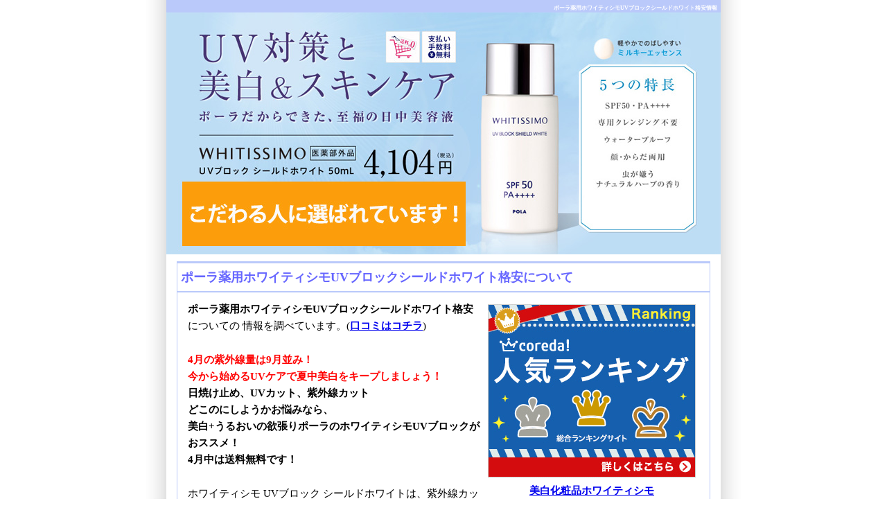

--- FILE ---
content_type: text/html
request_url: http://fehu.jp/uv/kakuyasu.html
body_size: 6472
content:
<?xml version="1.0" encoding="utf-8"?>
<!DOCTYPE html PUBLIC "-//W3C//DTD XHTML 1.0 Strict//EN" "http://www.w3.org/TR/xhtml1/DTD/xhtml1-strict.dtd">
<html xmlns="http://www.w3.org/1999/xhtml" xml:lang="ja" lang="ja">
<head>
<meta http-equiv="Content-Type" content="text/html; charset=utf-8" />
<meta name="viewport" content="width=device-width" />
<title>ポーラ薬用ホワイティシモUVブロックシールドホワイト格安は、このサイトから！</title>
<link href="css/common.css" rel="stylesheet" type="text/css" />
<!-- デスクトップ -->
<link href="css/style.css" rel="stylesheet" type="text/css" media="only screen and (min-width:769px)" />
<!-- スマートフォン -->
<link href="css/sumartphon.css" rel="stylesheet" type="text/css" media="only screen and (max-width:480px)" />
<!-- タブレット -->
<link href="css/tablet.css" rel="stylesheet" type="text/css" media="only screen and (min-width:481px) and (max-width:768px)" />
<!--[if IE]>
<link href="css/style.css" type="text/css" rel="stylesheet" />
<![endif]-->
<meta name="description" content="UVケアと美白が同時にできるポーラ薬用ホワイティシモUVブロックシールドホワイト格安について厳選した情報をお届けします！ポーラ薬用ホワイティシモUVブロックシールドホワイト格安の他にも様々な役立つ情報を当サイトでは発信しています。どうぞご覧ください。" />
<meta name="keywords" content="ポーラ,薬用ホワイティシモ,UVブロック,美白ケア,格安" />
</head>

<body>
<div id="wrapper">
<div id="content">
  
<!-- トップの大見出し　開始 -->
<h1 id="top">ポーラ薬用ホワイティシモUVブロックシールドホワイト格安情報</h1>
<!-- トップの大見出し　終了 -->

<div id="header"><img src="img/banner.jpg" alt="ポーラ薬用ホワイティシモUVブロックシールドホワイト情報サイト"  /></div>
<!--バナー　終了 --> 

<!--ヘッダー部分　終了 -->


<!--メイン　開始 -->	
<div class="mein">
		
<div class="inner">	  

<h2>ポーラ薬用ホワイティシモUVブロックシールドホワイト格安について</h2>
<p class="hidden_pc small"><img src="img/heart-wing.gif" width="28" height="11" alt="haert-wing" />下の広告バナーをタップされますと、<br />
ポーラ薬用ホワイティシモUVブロックシールドホワイトの公式HPに移動します。<br />
タップしてね♪</p>

<!--広告リンク・画像素材のバナーリンク画像を入れてください。-->
<div class="imgr"><a href="http://px.a8.net/svt/ejp?a8mat=2HQJK6+CTF40A+2B4S+C465T" target="_blank">
<img border="0" width="300" height="250" alt="" src="http://www25.a8.net/svt/bgt?aid=150724230775&wid=008&eno=01&mid=s00000010774002035000&mc=1"></a>
<img border="0" width="1" height="1" src="http://www10.a8.net/0.gif?a8mat=2HQJK6+CTF40A+2B4S+C465T" alt="">
<br />
<a href="http://px.a8.net/svt/ejp?a8mat=2HQJK6+CTF40A+2B4S+C1DUQ" target="_blank">美白化粧品ホワイティシモ</a>
<img border="0" width="1" height="1" src="http://www16.a8.net/0.gif?a8mat=2HQJK6+CTF40A+2B4S+C1DUQ" alt=""></div>
<!--広告リンク・画像素材　終了-->

<p><strong>ポーラ薬用ホワイティシモUVブロックシールドホワイト</strong><strong>格安</strong>についての
情報を調べています。(<a href="#kutikomi"><strong>口コミはコチラ</strong></a>)</p>
<p><strong class="red">4月の紫外線量は9月並み！<br />
  今から始めるUVケアで夏中美白をキープしましょう！</strong><br />
  <strong>日焼け止め、UVカット、紫外線カット　<br />
    どこのにしようかお悩みなら、<br />
    美白+うるおいの欲張りポーラのホワイティシモUVブロックがおススメ！<br />
    4月中は送料無料です！</strong></p>
<p>ホワイティシモ UVブロック シールドホワイトは、紫外線カットレベル最高値の「SPF50」、ポーラ初の「PA＋＋＋＋」で日差しを強力にシャットアウトしながら、美白＆スキンケアもしてくれる、顔・からだ両用の薬用UVカット美白美容液です。(今さら聞けない<a href="#mame">SPFとPAの豆知識はコチラ</a>）</strong></p>
<p>  UVケアと美白のスキンケア POLAホワイティシモ UVブロック シールドホワイトは、美白有効成分ビタミンC誘導体、ブライトカプセル、ヒアルロン酸などの保湿成分配合で、美白と肌のハリ感、うるおいを実感できる日中用美容液。<br />
  <span class="red">ホワイティシモ UVブロック シールドホワイトなら、白浮き、ベタつきの少ない心地よい感触と、ナチュラルハーブの香りで、一日中気持ちよくお使いいただけ、しかも<strong>専用クレンジング不要なのにウォータープルーフ</strong>。</span>（<a href="#sebun">全成分はコチラ</a>）</p>
  
<div class="bt_c"><a href="http://px.a8.net/svt/ejp?a8mat=2HQJK6+CTF40A+2B4S+C465T" target="_blank" >薬用ホワイティシモUVのもっと詳しい情報はこちらをクリック</a></div>

<p><strong>ホワイティシモ UVブロックは、普段はスキンケアと日焼け止めだけという方にもピッタリな仕様</strong>です。<br />
  顔にもカラダにも使用でき、1本50mlで、4,104円（税込）で、<span class="red">顔だけだとなんと140日分</span>になります！（使用部位等により使用期間に個人差があります）コストパフォーマンスも抜群です！<br />
  <strong class="red">  だから！<br />
  ホワイティシモUVブロック シールドホワイトは、こだわる人に選ばれています。</strong><br />
  ご愛用者様からも、べたべたしない、使い心地伸びが良い、紫外線カバー力が高いと実感レビューが寄せられています。(<a href="#kutikomi">口コミはコチラ</a>)</p>


<p class="small">このページでは、ポーラ薬用ホワイティシモUVブロックシールドホワイト格安について、公式サイト以外に、ネット、雑誌、ブログ、テレビ、チラシなど様々な視点から独自に調べた情報を公正分析して掲載していきます。</p>
<p class="to-right"><a href="#top">このページのtopに戻る</a></p>
</div>

<!--ｈ3記事　開始-->

<h3 id="kutikomi">ポーラ薬用ホワイティシモUVブロックシールドホワイトの口コミ</h3>

<div class="story">
<ul class="niko">
<li><strong>評価5</strong>　<span class="red">20代　乾燥肌　肌悩み：シミ</span><br />

 正直言って、この価格帯の日焼け止めの美容液は買ったことがありませんでした。
ですので、今回初めて購入して使用してみて衝撃が走りました。

いままで使用していたものとベタベタ感が全然違うんです！
それでいて、保湿も体感できて、朝つけて夕方までプルプルの状態でした。
無くなったらまた買わせていただきたいと思います！</li>

<li><strong>評価5</strong> 　<span class="red">30代　乾燥肌　肌悩み：シミ・乾燥</span><br />
日焼け止め臭さがなく、さらっとしたミルクで使いやすいです。
厚塗りにはもちろんならなく、白浮きもしません。
カバー力などはないので、化粧下地としては物足りないけど、肌をなめらかに整えてくれるので化粧乗りは良くなります。
肌に優しく、この日焼け止め効果はうれしいです。</li>


<li><strong>評価5</strong> 　<span class="red">50代　混合肌　肌悩み：シミ </span><br />
  一年中使っています。べたべたしにくく、匂いが気にならない。伸びもいいです。</li>

<li><strong>評価5
  </strong><br />
  ウォータープルーフ効果と日焼け止めとしての威力に太鼓判！

使用感は、塗った後少しベトつきが気になるなと感じますが(塗りすぎ？)、この紫外線カット効果でこの使用感なら、私は文句言うのを我慢します。
ただ、夏場にマスクをして作業した後はさすがに浮いてました…

これ以外にも様々な日焼け止めを使用しましたが、もうこれ以外は使いません。使えません。買いません。

常夏のフィリピンに旅行した際も頼りっぱなしでした。
塗り直しなしでも焼けなかったです。
海に入っても、海面に油の膜？ができる事なく、無事焼けずに済みました。

そして、外にいることが多く、汗だくになる仕事ですが、当然塗り直しなくても大丈夫です。

これからも永遠とリピートし続けます！</li>

<li><strong>評価5 </strong>　<span class="red">30代　混合肌　肌悩み：毛穴
  </span><br />
  べたつきもなく、乾燥も感じにくく、肌がしっとりと潤います。
これまで使ったいて日焼け止めの不快感をなくしたような使用感がとってもうれしいです。
香りもいいですね。
UVカット効果はバッチリなので、これからの季節に大活躍してくれそうです。</li>

<li><strong>評価5
  </strong><br />
  今まで他社の日焼け止めを使用していて塗った後のカサカサが気になり、こちらの商品を悩みに悩んで購入。
付けてみると、しっとりしてるし白浮きしてない。
むしろ化粧のりが良くなり、肌が綺麗に見えました。
香りも日焼け止め特有の香りはなく、純美掌の香りと似ていてとても使いやすい。
リピートします。</li>


<li> <strong>評価4</strong> 　<span class="red">60代　敏感肌　肌悩み：シミ </span><br />
  日焼け止め下地クリームにはこだわっていました。
日中美容液なので下地クリームが必要かと思いましたが、私には1本で充分でした。
SPF50、PA＋＋＋＋は、外出する際も安心。
肌の弱い私ですが、しっとり感が肌に合います。
ウォータープルーフなので、汗かきの私は、夏場が腕、顔にたっぷり使えることがありがたいです。金額も私にはちょうど良い値段です。</li>


<li><strong>評価4</strong> 　<span class="red">20代　普通肌　肌悩み：ニキビ </span><br />
  紫外線をしっかりとカットしてくれるにもかかわらず、白浮きしないです。
体と顔どちらにも使えるようですが、値段が高いので顔にだけ使っています。
付けた感じがすごくしっとりとしているので本当に助かっています！</li>

<li><strong>評価4</strong>  　<span class="red">30代　混合肌　肌悩み：シミ </span><br />
  SPF値が高いとベッタリしがちですが、こちらはサラッとしていて白浮きしにくいです。
日焼け止めという概念でなく、美容液に高いSPF値が付いているといった感覚です。
またよくある粉っぽい匂いがないので、つけていて気になりません。
またリピートします。</li>
</ul>
<p class="to-right">個人の感想です。</p>
<p class="to-right"><a href="#top">このページのtopに戻る</a></p>
  <div class="imgc"><a href="http://px.a8.net/svt/ejp?a8mat=2HQJK6+CTF40A+2B4S+C3QQ9" target="_blank">
<img border="0" width="468" height="60" alt="" src="http://www25.a8.net/svt/bgt?aid=150724230775&wid=008&eno=01&mid=s00000010774002033000&mc=1"></a>
<img border="0" width="1" height="1" src="http://www10.a8.net/0.gif?a8mat=2HQJK6+CTF40A+2B4S+C3QQ9" alt=""></div>


</div>	
<h3 id="mame">ポーラ薬用ホワイティシモUVブロックシールドホワイト SPF PA豆知識</h3>

<div class="story">

<p><strong>今さら聞けない…？ SPFとPAのこと</strong><br />


紫外線にはUV-A波とUV-B波の2種類があり、肌老化の要因のひとつになると考えられています。
  <br />
  <span class="red">シワ・たるみの要因となる「UV-A波」を防ぐ値は「PA」</span>、 <br />
  <span class="red">シミ・ソバカスの要因となる「UV-B波」を防ぐ値は「SPF」</span>で表記されます。 <br />
  SPFとPAどちらも、値が高いほど効果が高くなります。  <span class="red">国内最高値はSPFは「50＋」、「PAは＋＋＋＋」</span>です。<br />
  <strong>ホワイティシモUVブロックはSPF50、PA＋＋＋＋</strong>です。</p>
<p>UV-A波（PA）は紫外線のうち約95％を占め、 冬場もあまり減ることなく降り注いでいるので、一年中注意が必要です。</p>
<p class="to-center"><a href="http://px.a8.net/svt/ejp?a8mat=2HQJK6+CTF40A+2B4S+C465T" target="_blank" ><strong>ポーラ薬用ホワイティシモUVブロックシールドホワイトで1年中UVケアを！</strong></a></p>
  <div class="imgc"><img src="img/sinbetuuv.png" width="700" height="262" alt="シーン別UVカットアイテム" /></div>
  
  <div class="bt_c"><a href="http://px.a8.net/svt/ejp?a8mat=2HQJK6+CTF40A+2B4S+C465T" target="_blank" >薬用ホワイティシモUVのもっと詳しい情報はこちらをクリック</a></div>

<p class="to-right"><a href="#top">このページのtopに戻る</a></p>
</div>

<!--ｈ3記事　開始-->	
<h3 id="sebun">ポーラ薬用ホワイティシモUVブロックシールドホワイト全成分</h3>

<div class="story">

<p><strong>ホワイティシモ UVブロック シールドホワイトの全成分</strong></p>
<p>シクロペンタシロキサン、低温焼成酸化亜鉛、水、パラメトキシケイ皮酸オクチル、エタノー  ル、トリシロキサン、ジメチコン、ＢＧ、トリメチルシロキシケイ酸、アスコルビン酸２－グルコシド、ＰＯＥ・ジメチコン共重合体、グリチルリチン酸２Ｋ、  アセチル化ヒアルロン酸ナトリウム、水添大豆リン脂質、加水分解シロバナルーピンタンパク、フィトステロール、ローヤルゼリーエキス、オトギリソウエキ  ス、セイヨウノコギリソウエキス、クララエキス－１、メリッサエキス、メチルハイドロジェンポリシロキサン、メチルシロキサン網状重合体、水酸化Ｋ、イソ  ステアリン酸、架橋型ジメチコン、クエン酸Ｎａ、クエン酸、ビタミンＥ、無水エタノール、ジエチレントリアミン５酢酸５Ｎａ液、黄酸化鉄、タルク、ベンガ  ラ、メチルパラベン、プロピルパラベン、香料</p>

<div class="link_r b sz18"><img src="img/li_b.gif" alt="ポーラ薬用ホワイティシモUVブロックシールドホワイトの販売サイトへ" /><a href="http://px.a8.net/svt/ejp?a8mat=2HQJK6+CTF40A+2B4S+C465T" target="_blank">ポーラ薬用ホワイティシモUVブロックシールドホワイトのページはこちら</a></div>
<p class="to-right"><a href="#top">このページのtopに戻る</a></p>
</div>

<!--ｈ3記事　開始-->	
<h3>ポーラ薬用ホワイティシモUVブロックシールドホワイトの格安とは</h3>

<div class="story">

<p>ポーラ薬用ホワイティシモUVブロックシールドホワイトの格安について詳しい情報をお求めであれば、このページからも、詳しく確認いただけます。</p>

<div class="bt_c"><a href="http://px.a8.net/svt/ejp?a8mat=2HQJK6+CTF40A+2B4S+C465T" target="_blank" >薬用ホワイティシモUVのもっと詳しい情報はこちらをクリック</a></div>


</div>

<!--ブロック　開始 --> 
<div id="space">
<p>このページでは、UVケアと美白のスキンケア化粧品をお探しの訪問者の方が、ポーラのホワイティシモ（WHITISSIMO）UVブロックシールドホワイト（医薬部外品）を安い価格、料金で通販や申込ができるように、楽天などのお店の販売店を調べ、激安、格安、最安値、送料無料で購入できるかどうか、ポイントは？値引きは？返金、返品は？などの情報を紹介する予定です。公式サイトやブログ、コマーシャル、CMなどを情報源に、口コミ、クチコミ、レビュー、使い方、使用方法、選び方、やり方などを調べて、感想、評価、評判などを参考に、効果、結果、成果、メリット、デメリットなどについても調査していきます。</p>

</div>
<!--ブロック　終了 -->
	
</div>
<!--メイン　終了 -->
	
<!--サイドバー　開始-->


	
	
<!--フッター　開始-->
	
<div id="footer">
 
<p class="page hidden_sp"><a href="http://fehu.jp/uv/">ポーラ薬用ホワイティシモUVブロックシールドホワイト激安</a>　/　<a href="tuhan.html">ポーラ薬用ホワイティシモUVブロックシールドホワイト通販</a>　/　<a href="hyouka.html">ポーラ薬用ホワイティシモUVブロックシールドホワイト評価</a>　/　<a href="kakuyasu.html">ポーラ薬用ホワイティシモUVブロックシールドホワイト格安</a>　/　<a href="hyouban.html">ポーラ薬用ホワイティシモUVブロックシールドホワイト評判</a>　/　<a href="kouka.html">ポーラ薬用ホワイティシモUVブロックシールドホワイト効果</a>　/　<a href="kansou.html">ポーラ薬用ホワイティシモUVブロックシールドホワイト感想</a>　/　<a href="rebyu.html">ポーラ薬用ホワイティシモUVブロックシールドホワイトレビュー</a>　/　<a href="kutikomi.html">ポーラ薬用ホワイティシモUVブロックシールドホワイト口コミ</a>　/　<a href="kutikomi2.html">ポーラ薬用ホワイティシモUVブロックシールドホワイトクチコミ</a>　/　<a href="sitemap.html">サイトマップ</a>　　/　<a href="link01.html">リンク1</a>　/　<a href="link02.html">リンク2</a>　/　<a href="link03.html">リンク3</a>　/　<a href="link04.html">リンク4</a>　/　<a href="link05.html">リンク5</a></p>

<ul class="list hidden_pc">
<li><a href="http://fehu.jp/uv/">ポーラ薬用ホワイティシモUVブロック<br />
シールドホワイト激安</a></li>
<li><a href="tuhan.html">ポーラ薬用ホワイティシモUVブロック<br />
シールドホワイト通販</a></li>
<li><a href="hyouka.html">ポーラ薬用ホワイティシモUVブロック<br />
シールドホワイト評価</a></li>
<li><a href="kakuyasu.html">ポーラ薬用ホワイティシモUVブロック<br />
シールドホワイト格安</a></li>
<li><a href="hyouban.html">ポーラ薬用ホワイティシモUVブロック<br />
シールドホワイト評判</a></li>
<li><a href="kouka.html">ポーラ薬用ホワイティシモUVブロック<br />
シールドホワイト効果</a></li>
<li><a href="kansou.html">ポーラ薬用ホワイティシモUVブロック<br />
シールドホワイト感想</a></li>
<li><a href="rebyu.html">ポーラ薬用ホワイティシモUVブロック<br />
シールドホワイトレビュー</a></li>
<li><a href="kutikomi.html">ポーラ薬用ホワイティシモUVブロック<br />
シールドホワイト口コミ</a></li>
<li><a href="kutikomi2.html">ポーラ薬用ホワイティシモUVブロック<br />
シールドホワイトクチコミ</a></li>
<li><a href="sitemap.html">サイトマップ</a></li>
<li><a href="link01.html">リンク1</a></li>
<li><a href="link02.html">リンク2</a></li>
<li><a href="link03.html">リンク3</a></li>
<li><a href="link04.html">リンク4</a></li>
<li><a href="link05.html">リンク5</a></li>
</ul>

<p>Copyright (C) ポーラ薬用ホワイティシモUVブロックシールドホワイト格安　All rights reserved</p>
</div> 

<!--フッター　終了-->  
  
</div>
  
</div>
<!--アクセス解析　開始-->
<span id="noscripttags"><noscript><a href="http://ac9.i2i.jp/bin/nojslink?00857630" target="_blank"><img src="http://ac9.i2i.jp/bin/nojs.php?00857630&amp;guid=ON" border="0" /></a></noscript></span><span id="prtaglink"><a href="http://www.c365fx.com/" target="_blank"><img src="http://image.c365fx.com/bnr.gif?00857630" border="0" alt="くりっく365でFX" /></a></span>
<script type="text/javascript" src="http://ac9.i2i.jp/bin/2nd_gets.php?00857630"></script>

<!--アクセス解析　終了-->

</body>

</html>

--- FILE ---
content_type: text/css
request_url: http://fehu.jp/uv/css/common.css
body_size: 573
content:
@charset "utf-8";
/* CSS Document */

/*基本指定*/


body,td,th {
	font-family: "ヒラギノ角ゴ Pro W3", "Hiragino Kaku Gothic Pro", "メイリオ", Meiryo, "ＭＳ Ｐゴシック";
	font-size: 15px;
}


.yline {
	background-color:  #FFCCCC;
}

.imgr {
	font-weight: bold;
	text-align: center;
}

/*ボタン指定*/



.bt_c {
	clear: both;
	text-align:center;
	height: 50px;
	margin-top: 10px;
	margin-right: auto;
	margin-bottom: 20px;
	margin-left: auto;
	background-color: #BAC9FA;
	color: #FFF;
	border-radius:10px;
	box-shadow:1px 1px 3px #666666;
	font-size:16px;
	line-height: 50px;
	font-weight: bold;
	text-decoration: none;
	width:500px;
}

.bt_c a{
	font-weight: bold;
	color: #FFF;
	text-decoration: none;
}

.bt_c a:hover{
	color: #00F;
}

ul.niko{
	list-style-position: inside;
	list-style-image: url(../img/smile.png);
	list-style-type: none;
}

ul.niko li{
	padding: 10px;
	margin-top: 5px;
	margin-right: 15px;
	margin-bottom: 25px;
	margin-left: 15px;
	border: 1px solid  #BAC9FA;
}

--- FILE ---
content_type: text/css
request_url: http://fehu.jp/uv/css/style.css
body_size: 1331
content:
@charset "utf-8";
/* CSS Document */


/*　基本指定　*/
* {
	margin: 0;
	padding:0;
}
img{
    border: none;
	margin: 0;
	padding:0;
}

a img {
  border: none;
}


/* 画像位置指定 */

.imgl {
	margin: 5px 10px 5px 0px;
	padding: 0;
	float: left;
}

.imgr {
	margin: 5px 15px 5px 10px;
	padding: 0;
	float: right;
}

.imgc {
	text-align: center;
	margin-top: 5px;
	margin-right: auto;
	margin-bottom: 10px;
	margin-left: auto;
}

/*文字装飾*/

/*文字色指定*/
.red { color: #ff0000; }
.blue { color: #0000cc; }
.orange { color: #FF9900; }
.green { color: #00CC33; }
.light_b { color: #33CCFF; }


/*太文字指定*/
.b { font-weight: bold; }


/*フォントの大きさ指定*/

.xx-small { font-size:58%; }
.x-small { font-size:69%; }
.small { font-size:83%; }
.large { font-size:120%; }
.x-large { font-size:144%; }
.xx-large { font-size:172%; }
.sz18 { font-size: 18px; }



/*文字装飾*/
.yline {
	background-color: #FFCCCC;
}



.link_r {
	text-align: right;
	margin-right:10px;
}

#content .to-center {text-align:center;}
#content .to-right {text-align:right;}


body {
	height: 100%;
	line-height: 160%;
	text-align: center;
	font-family:'ヒラギノ角ゴ Pro W3', 'Hiragino Kaku Gothic Pro', 'メイリオ', Meiryo, 'ＭＳ Ｐゴシック';
	font-size: 15px;
}
#wrapper {
	text-align: left;
	width: 860px;
	margin: 0px auto;
       background: url(../img/bg.gif) repeat-y;
}

#content{
	width:800px;
	text-align: left;
	margin-top: 0px;
	margin-right: 20px;
	margin-bottom: 0px;
	margin-left: 20px;
	padding-top: 0px;
	padding-right: 10px;
	padding-bottom: 0px;
	padding-left: 10px;
}



#header {
	height: 349px;
	width: 800px;
}



/*文字指定*/

h1 {
	font-size: 8px;
	margin-top:0px;
	background-color: #BAC9FA;
	height: 15px;
	text-align: right;
	color:#fff;
	width: 795px;
	padding-right: 5px;
	padding-bottom: 3px;
}


h2 {
	color:#6666FF;
	font-weight:bold;
	font-size:18px;
	height: 40px;
	line-height: 40px;
	margin-bottom: 12px;
	padding-left: 5px;
	border-top-width: 2px;
	border-bottom-width: 2px;
	border-top-style: solid;
	border-bottom-style: solid;
	border-top-color:  #BAC9FA;
	border-bottom-color:  #BAC9FA;
}

h3 {
	font-size: 18px;
	height: 45px;
	line-height: 45px;
	clear: both;
	color: #6666FF;
	margin-top: 18px;
	padding-left: 20px;
	padding-top: 0px;
	margin-left: 5px;
		border-top-width: 2px;
	border-bottom-width: 2px;
	border-top-style: solid;
	border-bottom-style: solid;
	border-top-color:  #BAC9FA;
	border-bottom-color:  #BAC9FA;

}

p {
	line-height:20px;
	padding-bottom: 10px;
	color:#333333;

}

/*記事指定*/


.mein {
	margin: 0px;
	width: 778x;
	padding-top: 0px;
	padding-right: 10px;
	padding-bottom: 15px;
	padding-left: 10px;
}

.inner{
	margin: 10px 5px 5px 5px;
	border: 1px solid #BAC9FA;
	padding: 0;
	line-height: 160%;
}

.inner p{
	margin:0 15px 15px;
	line-height: 160%;
	color:#000;
}


/*ボックス指定*/

.text {
    padding-bottom: 5px;
	margin: 10px 15px 10px 5px;
	border: 1px solid #FF86D6;
	padding: 0;
	line-height: 160%;



}

.text p {
	line-height:160%;
	margin:0;
	color:#000;
	padding-top: 5px;
	padding-right: 10px;
/*	padding-bottom: 5px;
*/	padding-left: 10px;
}

.story {
	margin: 10px 15px 10px 5px;

	padding: 0;
}

.story p{
	margin:0 5px 5px 5px;
	line-height: 160%;
	color:#000;
}

.hidden_pc { display: none; }
.hidden_sp { display: block; }





/*フッター指定指定*/

#space {
	width: 760px;
	color: #999999;
	margin-top: 50px;
	margin-bottom: 5px;
	font-size: 10px;
	line-height: 14px;
}

#space p{
	font-size: 10px;
	line-height: 14px;
}

#frontfooter p{
	font-size: 10px;
	color: #999999;
}

#footer p {
 	text-align: center;
	padding-top: 10px; 
}
#footer a {
	color: #333333;
}


#footer {
	padding: 5px 30px 0px 30px;
	height: 120px;
	font-size: 10px;
	line-height: 14px;
	background: #ededed;
	clear: both;
}

#footer .page {
	margin-left: 7px;
	font-size: 10px;
	text-align: left;
	padding: 0px;
}


--- FILE ---
content_type: text/css
request_url: http://fehu.jp/uv/css/sumartphon.css
body_size: 1682
content:
@charset "utf-8";
/* CSS Document */


/*　基本指定　*/
* {
	margin: 0;
	padding:0;
}

img {
	 max-width: 100% !important; 
	 height: auto !important;
	display: block;
     }
img{
    border: none;
	margin: 0;
	padding:0;
}

a img {
  border: none;
}


/* 画像位置指定 */

.imgl {
	padding: 0;
	margin-top: 5px;
	margin-right: 0px;
	margin-bottom: 5px;
	margin-left: 0px;
}

.imgl img{
	text-align: center;
	display: block;
	margin-right: auto;
	margin-left: auto;
}

.imgr {
	margin: 5px 15px 5px 10px;
	padding: 0;
	font-weight: bold;
}

.imgr img{
	text-align: center;
	display: block;
	margin-right: auto;
	margin-left: auto;
}

.imgc {
	text-align: center;
	margin-top: 5px;
	margin-right: auto;
	margin-bottom: 10px;
	margin-left: auto;
	font-weight: bold;
}
 


/*文字装飾*/

/*文字色指定*/
.red { color: #ff0000; }
.blue { color: #0000cc; }
.orange { color: #FF9900; }
.green { color: #00CC33; }
.light_b { color: #33CCFF; }
.murasaki{	color: #C485D6;}
.koimurasaki{	color: #90C;}
.pink{	color: #F0F;}

/*太文字指定*/
.b { font-weight: bold; }


/*フォントの大きさ指定*/

.xx-small { font-size:58% }
.x-small { font-size:69% }
.small { font-size:83% }
.large { font-size:120% }
.x-large { font-size:144% }
.xx-large { font-size:172% }
.sz18 {
font-size: 18px;
}



/*文字装飾*/





.link_r {
	text-align: right;
	margin-right:10px;
}

#content .to-center {text-align:center;}
#content .to-right {text-align:right;}


body {
	height: 100%;
	line-height: 160%;
	text-align: center;
	font-family:'ヒラギノ角ゴ Pro W3', 'Hiragino Kaku Gothic Pro', 'メイリオ', Meiryo, 'ＭＳ Ｐゴシック';
	font-size: 15px;
}
#wrapper {
	text-align: left;
	width: 96%;
	margin: 0px auto;
/*       background: url(../img/bg.gif) repeat-y;
*/}

#content{
	text-align: left;
	display: block;
	margin-top: 0px;
	margin-right: auto;
	margin-bottom: 0px;
	margin-left: auto;
	padding-top: 0px;
	padding-bottom: 0px;
}

#header{
	display:block;
	background-color: #FFF;
	/*background-image: url(../img/stop.jpg);
	height: 90px;*/
	background-repeat: no-repeat;
}

#head_img{
	display:block;
	text-align: center;
	margin-right: auto;
	margin-left: auto;
}


/*文字指定*/

h1 {
	font-size: 8px;
	margin-top:0px;
	background-color:  #BAC9FA;
	height: 15px;
	text-align: right;
	color:#FFFFFF;
	padding-right: 5px;
	padding-bottom: 3px;
}

h2{
	height: auto;
	line-height: 25px;
	font-size:12px;
	font-weight:bold;
	clear:both;
	color: #FFFFFF;
	text-indent: 1.5em;
	margin-top: 1px;
	margin-right: 1px;
	margin-bottom: 20px;
	margin-left: 1px;
	text-align: left;
	background-color:   #BAC9FA;
	background-image: none;
	/*	width: 725px;
*/	border-radius:5px;
	box-shadow:1px 1px 3px #666666;
	text-indent: 0.5em;
}

h3{
	height: auto;
	line-height: 30px;
	font-size: 12px;
	font-weight:bold;
	border-bottom-width: thin;
	border-bottom-style: solid;
	border-bottom-color:   #BAC9FA;
	/*	margin-top: 10px;
*/	margin-bottom: 10px;
	padding-right: 5px;
	padding-left: 5px;
	background-color:   #BAC9FA;
	color: #FFF;
	text-indent: 0.5em;

}




p {
	line-height:20px;
	padding-bottom: 10px;
	color:#333333;

}

/*記事指定*/


.mein {
	margin: 0px;
	padding-top: 0px;
	padding-right: 10px;
	padding-bottom: 15px;
	padding-left: 10px;
	display: block;
}

.inner{
	margin: 10px 5px 5px 5px;
	border: 1px solid  #BAC9FA;
	padding: 0;
	line-height: 160%;
}

.inner p{
	line-height: 160%;
	color:#000;
	margin-top: 0;
	margin-right: 5px;
	margin-bottom: 15px;
	margin-left: 5px;
}




.hidden_pc { display: block; } 
.hidden_sp { display: none; }

/*ボックス指定*/

.text {
	font-size14px;
    padding-bottom: 5px;

}

.text p {
	line-height:160%;
	margin:0;
	font-size: 14px;
	line-height: 160%;
	color:#000;
	padding-right: 20px;
	padding-bottom: 5px;
	padding-left: 20px;
	padding-top: 5px;
}

.story {
	margin: 10px 15px 10px 5px;

	padding: 0;
}

.story p{
	margin:0 5px 5px 5px;
	font-size: 14px;
	line-height: 160%;
	color:#000;
}

ul.niko li{
	padding: 5px;
	margin-top: 5px;
	margin-right: 5px;
	margin-bottom: 25px;
	margin-left: 5px;
	border: 1px solid  #BAC9FA;
}
/*ボタン指定*/

.bt_c {
	text-align:center;
	height: 50px;
	margin-top: 10px;
	margin-right: auto;
	margin-bottom: 20px;
	margin-left: auto;
	background-color: #BAC9FA;
	color: #FFF;
	border-radius:10px;
	box-shadow:1px 1px 3px #666666;
	font-size:15px;
	line-height: 25px;
	font-weight: bold;
	text-decoration: none;
	width:275px;
	display: block;
}

.bt_c a{
	font-weight: bold;
	color: #FFF;
	text-decoration: none;
}

.bt_c a:hover{
	color: #00F;
}

/*フッター指定指定*/

#space {
	color: #999999;
	margin-top: 50px;
	margin-bottom: 5px;
	font-size: 10px;
	line-height: 14px;
}

#space p{
	font-size: 10px;
	line-height: 14px;
}

#frontfooter p{
	font-size: 10px;
	color: #999999;
}

#footer p {
 	text-align: center;
	padding-top: 10px; 
}
#footer a {
	color: #333333;
}


#footer {
	font-size: 12px;
	line-height: 14px;
	clear: both;
	padding-top: 5px;
	padding-bottom: 0px;
	display: block;
}

#footer .page {
	font-size: 12px;
	padding: 0px;
}

.cb{
	clear: both;
}

#footer ul.list{
	list-style-image: none;
	list-style-type: none;
}
#footer ul.list li{
	margin-right: 5px;
	margin-left: 5px;
	margin-bottom: 20px;
	background-color: #BAC9FA;
	height: 50px;
	width: 300px;
	text-align: center;
	line-height: 25px;
	border-radius:5px;
	box-shadow:1px 1px 3px #666666;	
}

#footer ul.list li a{
	text-decoration: none;
	font-weight: bold;
	color: #FFF;
}


--- FILE ---
content_type: text/css
request_url: http://fehu.jp/uv/css/tablet.css
body_size: 1300
content:
@charset "utf-8";
/* CSS Document */


/*　基本指定　*/
* {
	margin: 0;
	padding:0;
}
img{
    border: none;
	margin: 0;
	padding:0;
}

a img {
  border: none;
}

img, object, embed { max-width: 100% !important; height: auto !important; }

/* 画像位置指定 */

.imgl {
	margin: 5px 10px 5px 0px;
	padding: 0;
	float: left;
}

.imgr {
	margin: 5px 15px 5px 10px;
	padding: 0;
	float: right;
}

.imgc {
	text-align: center;
	margin-top: 5px;
	margin-right: auto;
	margin-bottom: 10px;
	margin-left: auto;
}

/*文字装飾*/

/*文字色指定*/
.red { color: #ff0000; }
.blue { color: #0000cc; }
.orange { color: #FF9900; }
.green { color: #00CC33; }
.light_b { color: #33CCFF; }


/*太文字指定*/
.b { font-weight: bold; }


/*フォントの大きさ指定*/

.xx-small { font-size:58%; }
.x-small { font-size:69%; }
.small { font-size:83%; }
.large { font-size:120%; }
.x-large { font-size:144%; }
.xx-large { font-size:172%; }
.sz18 {
font-size: 18px;
}



/*文字装飾*/





.link_r {
	text-align: right;
	margin-right:10px;
}

#content .to-center {text-align:center;}
#content .to-right {text-align:right;}


body {
    height: 100%;
    line-height: 160%;
	text-align: center;
	font-family:'ヒラギノ角ゴ Pro W3','Hiragino Kaku Gothic Pro','メイリオ',	Meiryo,'ＭＳ Ｐゴシック';
	font-size: 15px;

}
#wrapper {
	text-align: left;
	width: 96%;
	margin: 0px auto;
	background-color: #FFF;
}

#content{
	/*width:800px;*/
	margin: 0px auto;
	padding-top: 0px 20px;
	text-align: left;
}

#header {
	height: auto;
	width: auto;
}


/*文字指定*/

h1 {
	font-size: 8px;
	margin-top:0px;
	background-color: #BAC9FA;
	height: 15px;
	text-align: right;
	color:#fff;
	width: auto;
	padding-right: 5px;
	padding-bottom: 3px;
}


h2 {
	color:#6666FF;
	font-weight:bold;
	font-size:18px;
	height: 40px;
	line-height: 40px;
	margin-bottom: 12px;
	padding-left: 5px;
	border-top-width: 2px;
	border-bottom-width: 2px;
	border-top-style: solid;
	border-bottom-style: solid;
	border-top-color:  #BAC9FA;
	border-bottom-color:  #BAC9FA;
}

h3 {
	font-size: 18px;
	height: 45px;
	line-height: 45px;
	clear: both;
	color: #6666FF;
	margin-top: 18px;
	padding-left: 20px;
	padding-top: 0px;
	margin-left: 5px;
	border-top-width: 2px;
	border-bottom-width: 2px;
	border-top-style: solid;
	border-bottom-style: solid;
	border-top-color:  #BAC9FA;
	border-bottom-color:  #BAC9FA;

}

p {
	line-height:20px;
	padding-bottom: 10px;
	color:#333333;

}

/*記事指定*/


.mein {
	margin: 0px;
	width: auto;
	padding-top: 0px;
	padding-right: 10px;
	padding-bottom: 15px;
	padding-left: 10px;
}




.inner{
	margin: 10px 5px 5px 5px;
	border: 1px solid #BAC9FA;
	padding: 0;
	line-height: 160%;
}

.inner p{
	margin:0 15px 15px;
	line-height: 160%;
	color:#000;
}


/*ボックス指定*/

.text {
    padding-bottom: 5px;

}

.text p {
	padding:5px 5px;
	line-height:160%;
	margin:0;
	line-height: 160%;
	color:#000;
}

.story {
	margin: 10px 15px 10px 5px;

	padding: 0;
}

.story p{
	margin:0 5px 5px 5px;
	line-height: 160%;
	color:#000;
}

.hidden_pc { display: none; }
.hidden_sp { display: block; }





/*フッター指定指定*/

#space {
/*	width: 760px;
*/	color: #999999;
	margin-top: 50px;
	margin-bottom: 5px;
	font-size: 10px;
	line-height: 14px;
}

#space p{
	font-size: 10px;
	line-height: 14px;
}

#frontfooter p{
	font-size: 10px;
	color: #999999;
}

#footer p {
 	text-align: center;
	padding-top: 10px; 
}
#footer a {
	color: #333333;
}


#footer {
	padding: 5px 30px 0px 30px;
	height: 120px;
	font-size: 10px;
	line-height: 14px;
	background: #ededed;
	clear: both;
}

#footer .page {
	margin-left: 7px;
	font-size: 10px;
	text-align: left;
	padding: 0px;
}
